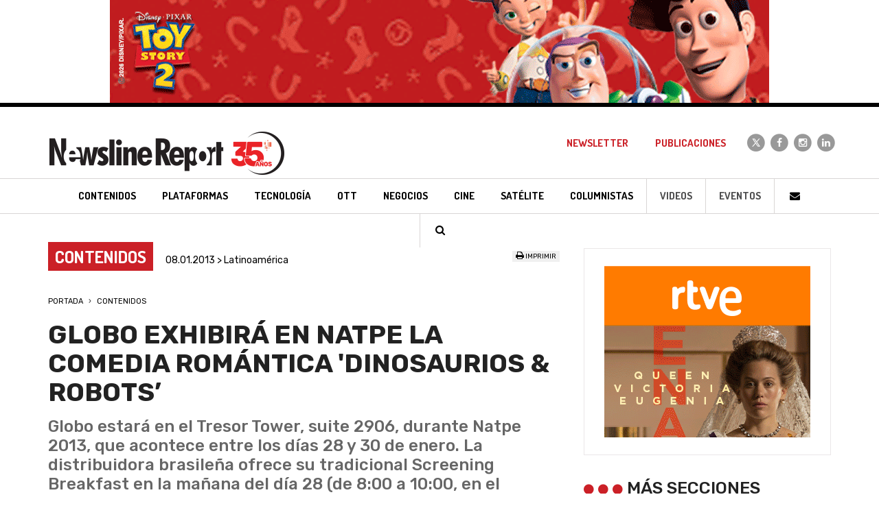

--- FILE ---
content_type: text/html; charset=utf-8
request_url: https://www.google.com/recaptcha/api2/aframe
body_size: 265
content:
<!DOCTYPE HTML><html><head><meta http-equiv="content-type" content="text/html; charset=UTF-8"></head><body><script nonce="ngy_ss0KC8BffkHhNobT_g">/** Anti-fraud and anti-abuse applications only. See google.com/recaptcha */ try{var clients={'sodar':'https://pagead2.googlesyndication.com/pagead/sodar?'};window.addEventListener("message",function(a){try{if(a.source===window.parent){var b=JSON.parse(a.data);var c=clients[b['id']];if(c){var d=document.createElement('img');d.src=c+b['params']+'&rc='+(localStorage.getItem("rc::a")?sessionStorage.getItem("rc::b"):"");window.document.body.appendChild(d);sessionStorage.setItem("rc::e",parseInt(sessionStorage.getItem("rc::e")||0)+1);localStorage.setItem("rc::h",'1769473515859');}}}catch(b){}});window.parent.postMessage("_grecaptcha_ready", "*");}catch(b){}</script></body></html>